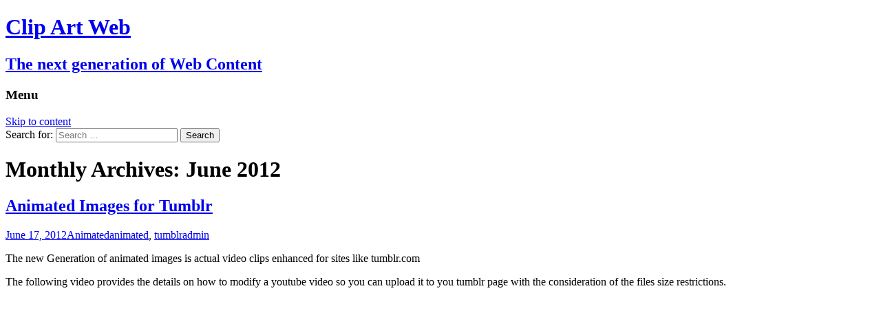

--- FILE ---
content_type: text/html; charset=utf-8
request_url: https://clipartweb.info/2012/06/
body_size: 2195
content:
<!DOCTYPE html>
<html lang="en-US">
<head>
  <meta charset="UTF-8">
  <meta name="viewport" content="width=device-width">
  <title>June | 2012 | Clip Art Web</title>
  <link rel="profile" href="https://gmpg.org/xfn/11">
  <link rel="pingback" href="/xmlrpc.php">
  <link rel="alternate" type="application/rss+xml" title="Clip Art Web &raquo; Feed" href="/feed/">
  <link rel="alternate" type="application/rss+xml" title="Clip Art Web &raquo; Comments Feed" href="/comments/feed/">
  <link rel='stylesheet' id='twentythirteen-fonts-css' href='//fonts.googleapis.com/css?family=Source+Sans+Pro%3A300%2C400%2C700%2C300italic%2C400italic%2C700italic%7CBitter%3A400%2C700&#038;subset=latin%2Clatin-ext' type='text/css' media='all'>
  <link rel='stylesheet' id='genericons-css' href='/wp-content/themes/twentythirteen/fonts/genericons.css?ver=2.09' type='text/css' media='all'>
  <link rel='stylesheet' id='twentythirteen-style-css' href='/wp-content/themes/twentythirteen/style.css?ver=2013-07-18' type='text/css' media='all'>
  <script type='text/javascript' src='/wp-includes/js/jquery/jquery.js?ver=1.10.2'></script>
  <script type='text/javascript' src='/wp-includes/js/jquery/jquery-migrate.min.js?ver=1.2.1'></script>
  <link rel="EditURI" type="application/rsd+xml" title="RSD" href="/xmlrpc.php?rsd">
  <link rel="wlwmanifest" type="application/wlwmanifest+xml" href="/wp-includes/wlwmanifest.xml">
  <style type="text/css">
                        .social-ring:after {
                            clear: both;
                            content: " ";
                            display: block;
                            font-size: 0;
                            height: 0;
                            line-height: 0;
                            visibility: hidden;
                            width: 0;
                        }       
                        .social-ring {
                                margin: 0 !important;
                                padding: 0 !important;
                                line-height: 20px !important;
                                height: auto;
                                font-size: 11px;
                        }
                        .social-ring-button {
                                float: left !important;
                                                                height: 30px;
                                                                margin: 0 5px 0 0 !important;
                                padding: 0 !important;
                        }
                        .social-ring .social-ring-button iframe {
                                max-width: none !important;
                        }
  </style>
  <style type="text/css" id="twentythirteen-header-css">
                        .site-header {
                        background: url(/wp-content/themes/twentythirteen/images/headers/circle.png) no-repeat scroll top;
                        background-size: 1600px auto;
                }
  </style>
</head>
<body class="archive date">
  <div id="page" class="hfeed site">
    <header id="masthead" class="site-header" role="banner">
      <a class="home-link" href="/" title="Clip Art Web" rel="home">
      <h1 class="site-title">Clip Art Web</h1>
      <h2 class="site-description">The next generation of Web Content</h2></a>
      <div id="navbar" class="navbar">
        <nav id="site-navigation" class="navigation main-navigation" role="navigation">
          <h3 class="menu-toggle">Menu</h3><a class="screen-reader-text skip-link" href="#content" title="Skip to content">Skip to content</a>
          <div class="nav-menu"></div>
          <form role="search" method="get" class="search-form" action="https://clipartweb.info/">
            <label><span class="screen-reader-text">Search for:</span> <input type="search" class="search-field" placeholder="Search &hellip;" value="" name="s" title="Search for:"></label> <input type="submit" class="search-submit" value="Search">
          </form>
        </nav>
      </div>
    </header>
    <div id="main" class="site-main">
      <div id="primary" class="content-area">
        <div id="content" class="site-content" role="main">
          <header class="archive-header">
            <h1 class="archive-title">Monthly Archives: June 2012</h1>
          </header>
          <article id="post-4" class="post-4 post type-post status-publish format-standard hentry category-animated tag-animated-2 tag-tumblr">
            <header class="entry-header">
              <h1 class="entry-title"><a href="/animated/animated-images-for-tumblr/" rel="bookmark">Animated Images for Tumblr</a></h1>
              <div class="entry-meta">
                <span class="date"><a href="/animated/animated-images-for-tumblr/" title="Permalink to Animated Images for Tumblr" rel="bookmark"><time class="entry-date" datetime="2012-06-17T06:54:51+00:00">June 17, 2012</time></a></span><span class="categories-links"><a href="/category/animated/" title="View all posts in Animated" rel="category tag">Animated</a></span><span class="tags-links"><a href="/tag/animated-2/" rel="tag">animated</a>, <a href="/tag/tumblr/" rel="tag">tumblr</a></span><span class="author vcard"><a class="url fn n" href="/author/admin/" title="View all posts by admin" rel="author">admin</a></span>
              </div>
            </header>
            <div class="entry-content">
              <p>The new Generation of animated images is actual video clips enhanced for sites like tumblr.com</p>
              <p>The following video provides the details on how to modify a youtube video so you can upload it to you tumblr page with the consideration of the files size restrictions.<br>
              <iframe src="https://www.youtube.com/embed/5mESx_04D14" frameborder="0" width="480" height="360"></iframe></p>
              <p>Its simple and effective &#8211; you just need to be midful of copyright.</p>
              <p>Websites need to be more progressive as people are not happy with still images any more they want it to be more dynamic.</p>
            </div>
            <footer class="entry-meta">
              <div class="comments-link">
                <a href="/animated/animated-images-for-tumblr/#respond" title="Comment on Animated Images for Tumblr"><span class="leave-reply">Leave a comment</span></a>
              </div>
            </footer>
          </article>
        </div>
      </div>
    </div>
    <footer id="colophon" class="site-footer" role="contentinfo">
      <div class="site-info">
        Proudly powered by WordPress
      </div>
    </footer>
  </div>
  <div id="fb-root"></div>
  <script src="https://connect.facebook.net/en_US/all.js#xfbml=1"></script> 
  <script type="text/javascript">


                window.___gcfg = {
                  lang: 'en-US'
                };
                (function() {
                        var po = document.createElement('script'); po.type = 'text/javascript'; po.async = true;
                        po.src = 'https://apis.google.com/js/plusone.js';
                        var s = document.getElementsByTagName('script')[0]; s.parentNode.insertBefore(po, s);
                })();
  </script> 
  <script type='text/javascript' src='https://apis.google.com/js/plusone.js'></script> 
  <script type='text/javascript' src="https://platform.twitter.com/widgets.js"></script> 
  <script type="text/javascript" src="https://assets.pinterest.com/js/pinit.js"></script> 
  <script type="text/javascript">


                (function() {
                  var li = document.createElement('script'); li.type = 'text/javascript'; li.async = true;
                  li.src = ('https:' == document.location.protocol ? 'https:' : 'http:') + '//platform.stumbleupon.com/1/widgets.js';
                  var s = document.getElementsByTagName('script')[0]; s.parentNode.insertBefore(li, s);
                })();
  </script> 
  <script type='text/javascript' src='/wp-content/themes/twentythirteen/js/functions.js?ver=2013-07-18'></script>
</body>
</html>
